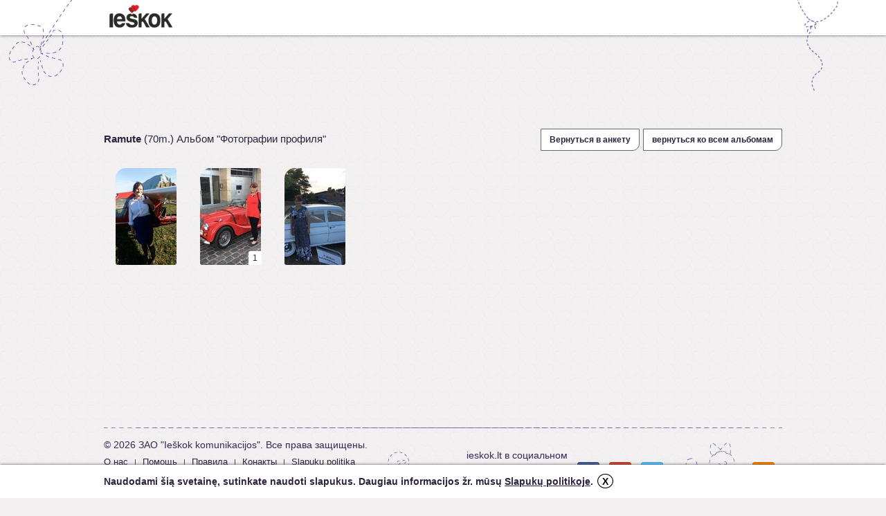

--- FILE ---
content_type: text/html; charset=utf-8
request_url: https://www.ieskok.lt/anketa/1021638/katalogas?lang=ru&dir=1
body_size: 4211
content:
<!DOCTYPE html>
<html lang="ru">

<head>
  <meta charset="UTF-8">
  <title>Ramute, 70 Альбом &quot;Фотографии профиля&quot; - анкета - ieskok.lt</title>
  <meta name="description" content="Ieskok.lt анкета пользователя портала знакомств и общения. Короткая информация, фотоальбом, друзья, комментарии, подарки." />
  <meta name="keywords" content="ищи, знакомства, общение, девушки, парни, портал, чат, форум, чтение, пользователи, SMS, анкета, объявления, секс, поиск" />
  <meta name="robots" content="index,follow" />
  <meta name="author" content="UAB Ieškok komunikacijos" />
          <meta property="og:url" content="https://www.ieskok.lt/anketa/1021638" />
    <meta property="og:type" ontent="website" />
    <meta property="og:title" content="Ramute, 70 Альбом &quot;Фотографии профиля&quot; - анкета - ieskok.lt" />
    <meta property="og:description" content="Parašyk man!" />
    <meta property="og:image" content='http://images.ieskok.lt/i.php?set=.jpg' />
    <meta property="og:image:type" content="image/jpg">
    <link rel="icon" type="image/x-icon" href="//images.ieskok.lt/favicon.ico" />
    <link rel="shortcut icon" href="//images.ieskok.lt/favicon.ico" type="image/x-icon" />
    <link rel="image_src" href="//images.ieskok.lt/logo/sitelogo.png" />
    
  <link type="text/css" rel="stylesheet" media="screen" href="//images.ieskok.lt/css.php?css=albumas&amp;v=92&amp;ln=ru" />
  <!-- apple touch ikonos -->
  <link rel="apple-touch-icon" href="//images.ieskok.lt/new/apple-touch-icon.png">
  <link rel="apple-touch-icon-precomposed" href="//images.ieskok.lt/new/apple-touch-icon-precomposed.png">

  <!--[if IE]><link rel="stylesheet" type="text/css" href="//images.ieskok.lt/css/anketa/iefix.css" /><![endif]-->
  <!--[if lte IE 8]><link rel="stylesheet" type="text/css" href="//images.ieskok.lt/css/anketa/ie8fix.css" /><![endif]-->
    <script type="text/javascript" src="//images.ieskok.lt/js/coren.js?t=11"></script>
       <!-- Google Tag Manager -->
 <script>
     (function(w, d, s, l, i) {
         w[l] = w[l] || [];
         w[l].push({
             'gtm.start': new Date().getTime(),
             event: 'gtm.js'
         });
         var f = d.getElementsByTagName(s)[0],
             j = d.createElement(s),
             dl = l != 'dataLayer' ? '&l=' + l : '';
         j.async = true;
         j.src =
             'https://www.googletagmanager.com/gtm.js?id=' + i + dl;
         f.parentNode.insertBefore(j, f);
     })(window, document, 'script', 'dataLayer', 'GTM-56B2R47');
 </script>
 <!-- End Google Tag Manager -->  <!-- DELFI REKLAMOS -->
    <!-- Adnet media head part -->
<script async src="https://core.dimatter.ai/pubs/ieskok-lt.min.js"></script>
    <!--Moterys-->
        <!--Vyrai-->
        <!--Bendra-->
            <script>
            window.dimatter = window.dimatter || [];
            window.dimatter.push(['IE01_980x250']);
            window.dimatter.push(['IE00_Pixel_Bendras']);
            window.dimatter.push(['IE01_1200x300_Bendras']);
            window.dimatter.push(['IE02_300x600_1_Bendras']);
            window.dimatter.push(['IE03_300x600_2_Bendras']);
            window.dimatter.push(['IE04_300x250_1_Bendras']);
            window.dimatter.push(['IE05_300x250_2_Bendras']);
            window.dimatter.push(['IE06_728x90_1_Bendras']);
            window.dimatter.push(['IE07_728x90_2_Bendras']);
            window.dimatter.push(['IE08_728x90_3_Bendras']);
            window.dimatter.push(['IE09_728x90_4_Bendras']);
            window.dimatter.push(['IE10_980x250_Bendras']);
            window.dimatter.push(['IE11_640x480_OutStream']);
            window.dimatter.push(['_initialize']);
        </script>
        <!-- Adnet media head part -->
      <!-- <script type="text/javascript" src="//images.ieskok.lt/js/publishertag.js"></script> -->
    <script src='https://www.google.com/recaptcha/api.js'></script>
</head>

<body>
  <div id="fb-root"></div>
  <script type="text/javascript">
    window.fbAsyncInit = function() {
      FB.init({
        appId: '2557209304315672',
        // appId: '201673999856325',
        version: 'v2.0',
        status: false,
        cookie: true,
        xfbml: true,
        channelUrl: location.protocol + '//' + location.host + '/fb_channel.html',
        oauth: true
      });

      FB.Event.subscribe('edge.create', function(targetUrl) {
        ga('send', '_trackSocial', 'facebook', 'like', targetUrl);
      });

      FB.Event.subscribe('edge.remove', function(targetUrl) {
        ga('send', '_trackSocial', 'facebook', 'unlike', targetUrl);
      });

      FB.Event.subscribe('message.send', function(targetUrl) {
        ga('send', '_trackSocial', 'facebook', 'send', targetUrl);

      });

      FB.Event.subscribe('comment.create', function(href, cid) {
        ga('send', '_trackSocial', 'facebook', 'comment', href + ' ' + cid);

      });

      FB.Event.subscribe('comment.remove', function(href, cid) {
        ga('send', '_trackSocial', 'facebook', 'uncomment', href + ' ' + cid);
      });
    };

    (function(d, s, id) {
      var js, fjs = d.getElementsByTagName(s)[0];
      if (d.getElementById(id)) {
        return;
      }
      js = d.createElement(s);
      js.id = id;
      js.src = "//connect.facebook.net/en_US/all.js";
      fjs.parentNode.insertBefore(js, fjs);
    }(document, 'script', 'facebook-jssdk'));
  </script>

  <div class="bgtop bgtop2"></div>
      <!--Moterys-->
        <!--Vyrai-->
        <!--Bendra-->
            <div id='IE00_Pixel_Bendras'></div>
        <!--Adnet HEAD-->
  <div class="anketa-heading">
    <div class="anketa-heading-in">
      <div class="heading-wrap">
        <a href="//www.ieskok.lt" class="logo" style="background-image: url('//images.ieskok.lt/new/logos/logo.png');" onclick="ga('send', 'event', 'anketa', 'logo');"></a>
              </div>
    </div>
  </div>

  <div class="wrap wrap2">    <div class="adtop adtop2 adblock">
        <div id="IE01">
            <!--Moterys-->
                        <!--Vyrai-->
                        <!--Bendra-->
                            <div id='IE01_1200x300_Bendras'></div>
                    </div>
    </div>
<script type="text/javascript" src="//images.ieskok.lt/js/prompt.js"></script>
<script type="text/javascript">
    /* <![CDATA[ */
    function video_del(id, aid) {
        if (confirm('Действительно ли вы хотите удалить это видео?')) {
            location.href = "https://"+1021638+'.ieskok.lt/core/vdcore.php?id=' + id + '&aid=' + aid + '&return=www.ieskok.lt/anketa/'+1021638+'&nd=1'
            ;
        }
    }

        /* ]]> */
</script>
<!-- top menu -->
<!-- Prompto HTML codas -->
<div id="aep_ovrl" style="display: none;">&nbsp;</div>
<div id="aep_ww" style="display: none;">
    <div id="aep_win">
        <div id="aep_w">
            <span id="aep_prompt"></span>
            <br />
            <input type="text" id="aep_text" onkeypress="if((event.keyCode==10)||(event.keyCode==13)) ae_clk(1); if (event.keyCode==27) ae_clk(0);" />
            <br />
            <div>
                <input type="button" id="aep_ok" style="float:none;margin-right:5px;" class="red-b" onclick="ae_clk(1);" value="Gerai" />
                <input type="button" id="aep_cancel" class="black-red-b" onclick="ae_clk(0);" value="Atšaukti" />
            </div>
        </div>
    </div>
</div>
<!-- Prompto HTML codas -->
<div class="albumas_tmenu">
    <div class="albumas_tmenu_user">
                        <strong>Ramute</strong> (70m.) Альбом "Фотографии профиля"    </div>
    <div class="albumas_tmenu_b">
                <a class="white-black-right-b albumas_tmenu_btn" href="/anketa/1021638" title="Вернуться в анкету">Вернуться в анкету</a>
                    <a class="white-black-right-b albumas_tmenu_btn" href="https://www.ieskok.lt/anketa/1021638/albumas" title="вернуться ко всем альбомам">вернуться ко всем альбомам</a>
            </div>
</div>

<!-- acol -->
<div class="clearfix albumas_content">
                                                            <a href="https://www.ieskok.lt/anketa/1021638/nuotrauka?pid=1335169" class="alb-photo alb-item" id="img1335169" title="" style="background-image:url('https://albumas.ieskok.lt/thumbnail.php?i=1021638_6f8d6c67410e')">
                                                                                            </a>
                                <a href="https://www.ieskok.lt/anketa/1021638/nuotrauka?pid=1335166" class="alb-photo alb-item" id="img1335166" title="" style="background-image:url('https://albumas.ieskok.lt/thumbnail.php?i=1021638_cd6c544cca4e')">
                                                    <span class="com-indicator">1</span>
                                                                                            </a>
                                <a href="https://www.ieskok.lt/anketa/1021638/nuotrauka?pid=1335165" class="alb-photo alb-item" id="img1335165" title="" style="background-image:url('https://albumas.ieskok.lt/thumbnail.php?i=1021638_b50abc12d64f')">
                                                                                            </a>
            
        <br style="clear:both" />
        
    </div><div class="footer">

        <div class="adblock">
        <!--Moterys-->
                <!--Vyrai-->
                <!--Bendra-->
                    <div id='IE10_980x250_Bendras'></div>
            </div>

    <div style="position: relative;">
        <div class="footer-kid1"></div>
        <div class="footer-kid2"></div>
        <h5>&copy; 2026 ЗАО "Ieškok komunikacijos". Все права защищены.</h5>
        <div class="footer-l">
            <a href="//www.ieskok.lt/apie" rel="external" target="_blank" class="link footer-link" title="">О нас</a>
            <span class="footer-s">|</span>
            <a href="//www.ieskok.lt/help/?w=duk" rel="external" target="_blank" class="link footer-link" title="">Помощь</a>
            <span class="footer-s">|</span>
            <a href="//www.ieskok.lt/?w=taisykles" rel="external" target="_blank" class="link footer-link" title="">Правила</a>
            <span class="footer-s">|</span>
            <a href="//www.ieskok.lt/help/?w=kontaktai" rel="external" target="_blank" class="link footer-link" title="">Конакты</a>
            <span class="footer-s">|</span>
            <a href="//www.ieskok.lt/?w=taisykles&t=privatumas" class="link footer-link" title="">Slapukų politika</a>

            <div class="footer-apps">
                <a href="https://play.google.com/store/apps/details?id=lt.ieskok.klientas" rel="external" class="footer-l-app footer-l-app-gplay"></a>
                <a href="https://itunes.apple.com/lt/app/pazintys-ieskok.lt/id763955904?mt=8" rel="external" class="footer-l-app footer-l-app-istore"></a>
            </div>
        </div>
        <div class="footer-r">
            <h5 class="footer-r-i">ieskok.lt в социальном пространстве:</h5>
            <a href="https://www.facebook.com/ieskok.lt" title="Prisijunkite prie mūsų Facebook'e" target="_blank" class="footer-l-soc footer-l-soc-fb"></a>
            <a href="https://plus.google.com/104533864388114272394" title="Prisijunkite prie mūsų Google+" target="_blank" class="footer-l-soc footer-l-soc-gplus"></a>
            <a href="https://twitter.com/ieskoklt" title="Sekite naujienas per Twitter" target="_blank" class="footer-l-soc footer-l-soc-twitter"></a>
            <a href="//www.ieskok.lt/index.php?w=rss" title="RSS naujienos" class="footer-l-soc footer-l-soc-rss"></a>
        </div>

        <div class="flags-block">
            <span class="h5 lnx-title">ieskok.lt kitomis kalbomis:</span>
            <a class="lnx lnx-lt" href="/anketa/1021638/katalogas?lang=lt&dir=1" title="Перевод литовского языка "></a>            <a class="lnx lnx-en" href="/anketa/1021638/katalogas?lang=en&dir=1" title="Английский перевод"></a>                    </div>
    </div>
</div>
</div>

        <div id='IE00_Pixel'></div>
    <script>

    $(document).ready(function() {
        var keyValue = document.cookie.match('(^|;) ?' + 'cookiePolicy' + '=([^;]*)(;|$)');
        if(!keyValue){
            var element = '<div id="cookie_policy_wrap" class="cookie_wrap"><div class="cookie_content_wrap"><p class="cookie_text">Naudodami šią svetainę, sutinkate naudoti slapukus. Daugiau informacijos žr. mūsų <a class="info_link" style="cursor: pointer;text-decoration: underline;color: #2e233d;" target="_blank" href="https://www.ieskok.lt/?w=taisykles&t=privatumas">Slapukų politikoje</a>. <a href="#" class="closebtn">X</a></p></div></div>';
            $('body').append(element);
            $("#cookie_policy_wrap").show();
        }
        $('.closebtn').click(function(e){
            e.preventDefault();
            acceptCookiePolicy();
        });
    });
    function acceptCookiePolicy(){
        var expires = new Date();
        expires.setTime(expires.getTime() + (365 * 24 * 60 * 60 * 1000));
        document.cookie = 'cookiePolicy=1;path=/;domain=.ieskok.lt;expires=' + expires.toUTCString();
        $("#cookie_policy_wrap").hide();
    }
</script>
</body>

</html>